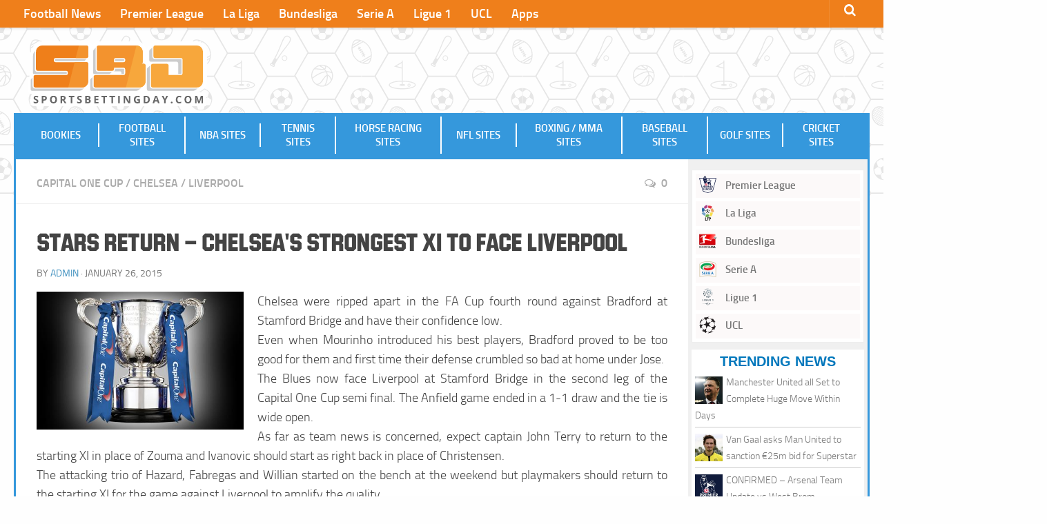

--- FILE ---
content_type: text/html; charset=UTF-8
request_url: https://www.sportsbettingday.com/2015/01/stars-return-chelseas-strongest-xi-to-face-liverpool/
body_size: 10324
content:
<!DOCTYPE html> 
<html class="no-js" lang="en-US">
<head>
<meta charset="UTF-8">
<meta name="viewport" content="width=device-width, initial-scale=1.0">
<meta name="google-site-verification" content="xrNzipKqRvPOKB1lucJsKeHEGVOPM_QiaNcyPW4tCTk" />
<title>Stars Return - Chelsea&#039;s Strongest XI to face Liverpool</title>
<link rel="pingback" href="https://www.sportsbettingday.com/xmlrpc.php">
<link rel="shortcut icon" href="https://www.sportsbettingday.com/wp-content/themes/bettingid/img/sbd-favicon.png" />
<meta name='robots' content='index, follow, max-image-preview:large, max-snippet:-1, max-video-preview:-1' />
<link rel="alternate" hreflang="en" href="https://www.sportsbettingday.com/2015/01/stars-return-chelseas-strongest-xi-to-face-liverpool/" />
<link rel="alternate" hreflang="x-default" href="https://www.sportsbettingday.com/2015/01/stars-return-chelseas-strongest-xi-to-face-liverpool/" />
<script>document.documentElement.className = document.documentElement.className.replace("no-js","js");</script>
<!-- This site is optimized with the Yoast SEO plugin v23.6 - https://yoast.com/wordpress/plugins/seo/ -->
<link rel="canonical" href="https://www.sportsbettingday.com/2015/01/stars-return-chelseas-strongest-xi-to-face-liverpool/" />
<meta property="og:locale" content="en_US" />
<meta property="og:type" content="article" />
<meta property="og:title" content="Stars Return - Chelsea&#039;s Strongest XI to face Liverpool" />
<meta property="og:description" content="Chelsea were ripped apart in the FA Cup fourth round against Bradford at Stamford Bridge and have their confidence low. Even when Mourinho introduced his best players, Bradford proved to be too good for&#046;&#046;&#046;" />
<meta property="og:url" content="https://www.sportsbettingday.com/2015/01/stars-return-chelseas-strongest-xi-to-face-liverpool/" />
<meta property="og:site_name" content="Sports Betting Day - Best Bookmakers and Betting Sites" />
<meta property="article:published_time" content="2015-01-26T05:23:11+00:00" />
<meta property="og:image" content="https://www.sportsbettingday.com/wp-content/uploads/2015/01/Capital-One-Cup.jpg" />
<meta name="author" content="admin" />
<meta name="twitter:label1" content="Written by" />
<meta name="twitter:data1" content="admin" />
<meta name="twitter:label2" content="Est. reading time" />
<meta name="twitter:data2" content="1 minute" />
<script type="application/ld+json" class="yoast-schema-graph">{"@context":"https://schema.org","@graph":[{"@type":"Article","@id":"https://www.sportsbettingday.com/2015/01/stars-return-chelseas-strongest-xi-to-face-liverpool/#article","isPartOf":{"@id":"https://www.sportsbettingday.com/2015/01/stars-return-chelseas-strongest-xi-to-face-liverpool/"},"author":{"name":"admin","@id":"https://www.sportsbettingday.com/#/schema/person/d71b95fb20446c9ca291612dd9694106"},"headline":"Stars Return &#8211; Chelsea&#039;s Strongest XI to face Liverpool","datePublished":"2015-01-26T05:23:11+00:00","dateModified":"2015-01-26T05:23:11+00:00","mainEntityOfPage":{"@id":"https://www.sportsbettingday.com/2015/01/stars-return-chelseas-strongest-xi-to-face-liverpool/"},"wordCount":163,"commentCount":0,"publisher":{"@id":"https://www.sportsbettingday.com/#organization"},"image":{"@id":"https://www.sportsbettingday.com/2015/01/stars-return-chelseas-strongest-xi-to-face-liverpool/#primaryimage"},"thumbnailUrl":"https://www.sportsbettingday.com/wp-content/uploads/2015/01/Capital-One-Cup.jpg","articleSection":["Capital One Cup","Chelsea","Liverpool"],"inLanguage":"en-US","potentialAction":[{"@type":"CommentAction","name":"Comment","target":["https://www.sportsbettingday.com/2015/01/stars-return-chelseas-strongest-xi-to-face-liverpool/#respond"]}]},{"@type":"WebPage","@id":"https://www.sportsbettingday.com/2015/01/stars-return-chelseas-strongest-xi-to-face-liverpool/","url":"https://www.sportsbettingday.com/2015/01/stars-return-chelseas-strongest-xi-to-face-liverpool/","name":"Stars Return - Chelsea&#039;s Strongest XI to face Liverpool","isPartOf":{"@id":"https://www.sportsbettingday.com/#website"},"primaryImageOfPage":{"@id":"https://www.sportsbettingday.com/2015/01/stars-return-chelseas-strongest-xi-to-face-liverpool/#primaryimage"},"image":{"@id":"https://www.sportsbettingday.com/2015/01/stars-return-chelseas-strongest-xi-to-face-liverpool/#primaryimage"},"thumbnailUrl":"https://www.sportsbettingday.com/wp-content/uploads/2015/01/Capital-One-Cup.jpg","datePublished":"2015-01-26T05:23:11+00:00","dateModified":"2015-01-26T05:23:11+00:00","breadcrumb":{"@id":"https://www.sportsbettingday.com/2015/01/stars-return-chelseas-strongest-xi-to-face-liverpool/#breadcrumb"},"inLanguage":"en-US","potentialAction":[{"@type":"ReadAction","target":["https://www.sportsbettingday.com/2015/01/stars-return-chelseas-strongest-xi-to-face-liverpool/"]}]},{"@type":"ImageObject","inLanguage":"en-US","@id":"https://www.sportsbettingday.com/2015/01/stars-return-chelseas-strongest-xi-to-face-liverpool/#primaryimage","url":"https://www.sportsbettingday.com/wp-content/uploads/2015/01/Capital-One-Cup.jpg","contentUrl":"https://www.sportsbettingday.com/wp-content/uploads/2015/01/Capital-One-Cup.jpg"},{"@type":"BreadcrumbList","@id":"https://www.sportsbettingday.com/2015/01/stars-return-chelseas-strongest-xi-to-face-liverpool/#breadcrumb","itemListElement":[{"@type":"ListItem","position":1,"name":"Home","item":"https://www.sportsbettingday.com/"},{"@type":"ListItem","position":2,"name":"Stars Return &#8211; Chelsea&#039;s Strongest XI to face Liverpool"}]},{"@type":"WebSite","@id":"https://www.sportsbettingday.com/#website","url":"https://www.sportsbettingday.com/","name":"Sports Betting Day - Best Bookmakers and Betting Sites","description":"","publisher":{"@id":"https://www.sportsbettingday.com/#organization"},"potentialAction":[{"@type":"SearchAction","target":{"@type":"EntryPoint","urlTemplate":"https://www.sportsbettingday.com/?s={search_term_string}"},"query-input":{"@type":"PropertyValueSpecification","valueRequired":true,"valueName":"search_term_string"}}],"inLanguage":"en-US"},{"@type":"Organization","@id":"https://www.sportsbettingday.com/#organization","name":"SportsBettingDay","url":"https://www.sportsbettingday.com/","logo":{"@type":"ImageObject","inLanguage":"en-US","@id":"https://www.sportsbettingday.com/#/schema/logo/image/","url":"https://www.sportsbettingday.com/wp-content/uploads/2019/10/sbd-logo.png","contentUrl":"https://www.sportsbettingday.com/wp-content/uploads/2019/10/sbd-logo.png","width":600,"height":336,"caption":"SportsBettingDay"},"image":{"@id":"https://www.sportsbettingday.com/#/schema/logo/image/"}},{"@type":"Person","@id":"https://www.sportsbettingday.com/#/schema/person/d71b95fb20446c9ca291612dd9694106","name":"admin","image":{"@type":"ImageObject","inLanguage":"en-US","@id":"https://www.sportsbettingday.com/#/schema/person/image/","url":"https://www.sportsbettingday.com/wp-content/uploads/2014/07/colombia-footballer-james-rodriguez-cover-2-150x150.jpg","contentUrl":"https://www.sportsbettingday.com/wp-content/uploads/2014/07/colombia-footballer-james-rodriguez-cover-2-150x150.jpg","caption":"admin"},"description":"Moj status2","url":"https://www.sportsbettingday.com/author/admin/"}]}</script>
<!-- / Yoast SEO plugin. -->
<link rel="alternate" type="application/rss+xml" title="Sports Betting Day - Best Bookmakers and Betting Sites &raquo; Feed" href="https://www.sportsbettingday.com/feed/" />
<link rel="alternate" type="application/rss+xml" title="Sports Betting Day - Best Bookmakers and Betting Sites &raquo; Comments Feed" href="https://www.sportsbettingday.com/comments/feed/" />
<link rel="alternate" type="application/rss+xml" title="Sports Betting Day - Best Bookmakers and Betting Sites &raquo; Stars Return &#8211; Chelsea&#039;s Strongest XI to face Liverpool Comments Feed" href="https://www.sportsbettingday.com/2015/01/stars-return-chelseas-strongest-xi-to-face-liverpool/feed/" />
<!-- <link rel='stylesheet' id='wp-block-library-css' href='https://www.sportsbettingday.com/wp-includes/css/dist/block-library/style.min.css?ver=6.6.2' type='text/css' media='all' /> -->
<link rel="stylesheet" type="text/css" href="//www.sportsbettingday.com/wp-content/cache/www.sportsbettingday.com/wpfc-minified/mmne7wvu/6lbbh.css" media="all"/>
<style id='classic-theme-styles-inline-css' type='text/css'>
/*! This file is auto-generated */
.wp-block-button__link{color:#fff;background-color:#32373c;border-radius:9999px;box-shadow:none;text-decoration:none;padding:calc(.667em + 2px) calc(1.333em + 2px);font-size:1.125em}.wp-block-file__button{background:#32373c;color:#fff;text-decoration:none}
</style>
<style id='global-styles-inline-css' type='text/css'>
:root{--wp--preset--aspect-ratio--square: 1;--wp--preset--aspect-ratio--4-3: 4/3;--wp--preset--aspect-ratio--3-4: 3/4;--wp--preset--aspect-ratio--3-2: 3/2;--wp--preset--aspect-ratio--2-3: 2/3;--wp--preset--aspect-ratio--16-9: 16/9;--wp--preset--aspect-ratio--9-16: 9/16;--wp--preset--color--black: #000000;--wp--preset--color--cyan-bluish-gray: #abb8c3;--wp--preset--color--white: #ffffff;--wp--preset--color--pale-pink: #f78da7;--wp--preset--color--vivid-red: #cf2e2e;--wp--preset--color--luminous-vivid-orange: #ff6900;--wp--preset--color--luminous-vivid-amber: #fcb900;--wp--preset--color--light-green-cyan: #7bdcb5;--wp--preset--color--vivid-green-cyan: #00d084;--wp--preset--color--pale-cyan-blue: #8ed1fc;--wp--preset--color--vivid-cyan-blue: #0693e3;--wp--preset--color--vivid-purple: #9b51e0;--wp--preset--gradient--vivid-cyan-blue-to-vivid-purple: linear-gradient(135deg,rgba(6,147,227,1) 0%,rgb(155,81,224) 100%);--wp--preset--gradient--light-green-cyan-to-vivid-green-cyan: linear-gradient(135deg,rgb(122,220,180) 0%,rgb(0,208,130) 100%);--wp--preset--gradient--luminous-vivid-amber-to-luminous-vivid-orange: linear-gradient(135deg,rgba(252,185,0,1) 0%,rgba(255,105,0,1) 100%);--wp--preset--gradient--luminous-vivid-orange-to-vivid-red: linear-gradient(135deg,rgba(255,105,0,1) 0%,rgb(207,46,46) 100%);--wp--preset--gradient--very-light-gray-to-cyan-bluish-gray: linear-gradient(135deg,rgb(238,238,238) 0%,rgb(169,184,195) 100%);--wp--preset--gradient--cool-to-warm-spectrum: linear-gradient(135deg,rgb(74,234,220) 0%,rgb(151,120,209) 20%,rgb(207,42,186) 40%,rgb(238,44,130) 60%,rgb(251,105,98) 80%,rgb(254,248,76) 100%);--wp--preset--gradient--blush-light-purple: linear-gradient(135deg,rgb(255,206,236) 0%,rgb(152,150,240) 100%);--wp--preset--gradient--blush-bordeaux: linear-gradient(135deg,rgb(254,205,165) 0%,rgb(254,45,45) 50%,rgb(107,0,62) 100%);--wp--preset--gradient--luminous-dusk: linear-gradient(135deg,rgb(255,203,112) 0%,rgb(199,81,192) 50%,rgb(65,88,208) 100%);--wp--preset--gradient--pale-ocean: linear-gradient(135deg,rgb(255,245,203) 0%,rgb(182,227,212) 50%,rgb(51,167,181) 100%);--wp--preset--gradient--electric-grass: linear-gradient(135deg,rgb(202,248,128) 0%,rgb(113,206,126) 100%);--wp--preset--gradient--midnight: linear-gradient(135deg,rgb(2,3,129) 0%,rgb(40,116,252) 100%);--wp--preset--font-size--small: 13px;--wp--preset--font-size--medium: 20px;--wp--preset--font-size--large: 36px;--wp--preset--font-size--x-large: 42px;--wp--preset--spacing--20: 0.44rem;--wp--preset--spacing--30: 0.67rem;--wp--preset--spacing--40: 1rem;--wp--preset--spacing--50: 1.5rem;--wp--preset--spacing--60: 2.25rem;--wp--preset--spacing--70: 3.38rem;--wp--preset--spacing--80: 5.06rem;--wp--preset--shadow--natural: 6px 6px 9px rgba(0, 0, 0, 0.2);--wp--preset--shadow--deep: 12px 12px 50px rgba(0, 0, 0, 0.4);--wp--preset--shadow--sharp: 6px 6px 0px rgba(0, 0, 0, 0.2);--wp--preset--shadow--outlined: 6px 6px 0px -3px rgba(255, 255, 255, 1), 6px 6px rgba(0, 0, 0, 1);--wp--preset--shadow--crisp: 6px 6px 0px rgba(0, 0, 0, 1);}:where(.is-layout-flex){gap: 0.5em;}:where(.is-layout-grid){gap: 0.5em;}body .is-layout-flex{display: flex;}.is-layout-flex{flex-wrap: wrap;align-items: center;}.is-layout-flex > :is(*, div){margin: 0;}body .is-layout-grid{display: grid;}.is-layout-grid > :is(*, div){margin: 0;}:where(.wp-block-columns.is-layout-flex){gap: 2em;}:where(.wp-block-columns.is-layout-grid){gap: 2em;}:where(.wp-block-post-template.is-layout-flex){gap: 1.25em;}:where(.wp-block-post-template.is-layout-grid){gap: 1.25em;}.has-black-color{color: var(--wp--preset--color--black) !important;}.has-cyan-bluish-gray-color{color: var(--wp--preset--color--cyan-bluish-gray) !important;}.has-white-color{color: var(--wp--preset--color--white) !important;}.has-pale-pink-color{color: var(--wp--preset--color--pale-pink) !important;}.has-vivid-red-color{color: var(--wp--preset--color--vivid-red) !important;}.has-luminous-vivid-orange-color{color: var(--wp--preset--color--luminous-vivid-orange) !important;}.has-luminous-vivid-amber-color{color: var(--wp--preset--color--luminous-vivid-amber) !important;}.has-light-green-cyan-color{color: var(--wp--preset--color--light-green-cyan) !important;}.has-vivid-green-cyan-color{color: var(--wp--preset--color--vivid-green-cyan) !important;}.has-pale-cyan-blue-color{color: var(--wp--preset--color--pale-cyan-blue) !important;}.has-vivid-cyan-blue-color{color: var(--wp--preset--color--vivid-cyan-blue) !important;}.has-vivid-purple-color{color: var(--wp--preset--color--vivid-purple) !important;}.has-black-background-color{background-color: var(--wp--preset--color--black) !important;}.has-cyan-bluish-gray-background-color{background-color: var(--wp--preset--color--cyan-bluish-gray) !important;}.has-white-background-color{background-color: var(--wp--preset--color--white) !important;}.has-pale-pink-background-color{background-color: var(--wp--preset--color--pale-pink) !important;}.has-vivid-red-background-color{background-color: var(--wp--preset--color--vivid-red) !important;}.has-luminous-vivid-orange-background-color{background-color: var(--wp--preset--color--luminous-vivid-orange) !important;}.has-luminous-vivid-amber-background-color{background-color: var(--wp--preset--color--luminous-vivid-amber) !important;}.has-light-green-cyan-background-color{background-color: var(--wp--preset--color--light-green-cyan) !important;}.has-vivid-green-cyan-background-color{background-color: var(--wp--preset--color--vivid-green-cyan) !important;}.has-pale-cyan-blue-background-color{background-color: var(--wp--preset--color--pale-cyan-blue) !important;}.has-vivid-cyan-blue-background-color{background-color: var(--wp--preset--color--vivid-cyan-blue) !important;}.has-vivid-purple-background-color{background-color: var(--wp--preset--color--vivid-purple) !important;}.has-black-border-color{border-color: var(--wp--preset--color--black) !important;}.has-cyan-bluish-gray-border-color{border-color: var(--wp--preset--color--cyan-bluish-gray) !important;}.has-white-border-color{border-color: var(--wp--preset--color--white) !important;}.has-pale-pink-border-color{border-color: var(--wp--preset--color--pale-pink) !important;}.has-vivid-red-border-color{border-color: var(--wp--preset--color--vivid-red) !important;}.has-luminous-vivid-orange-border-color{border-color: var(--wp--preset--color--luminous-vivid-orange) !important;}.has-luminous-vivid-amber-border-color{border-color: var(--wp--preset--color--luminous-vivid-amber) !important;}.has-light-green-cyan-border-color{border-color: var(--wp--preset--color--light-green-cyan) !important;}.has-vivid-green-cyan-border-color{border-color: var(--wp--preset--color--vivid-green-cyan) !important;}.has-pale-cyan-blue-border-color{border-color: var(--wp--preset--color--pale-cyan-blue) !important;}.has-vivid-cyan-blue-border-color{border-color: var(--wp--preset--color--vivid-cyan-blue) !important;}.has-vivid-purple-border-color{border-color: var(--wp--preset--color--vivid-purple) !important;}.has-vivid-cyan-blue-to-vivid-purple-gradient-background{background: var(--wp--preset--gradient--vivid-cyan-blue-to-vivid-purple) !important;}.has-light-green-cyan-to-vivid-green-cyan-gradient-background{background: var(--wp--preset--gradient--light-green-cyan-to-vivid-green-cyan) !important;}.has-luminous-vivid-amber-to-luminous-vivid-orange-gradient-background{background: var(--wp--preset--gradient--luminous-vivid-amber-to-luminous-vivid-orange) !important;}.has-luminous-vivid-orange-to-vivid-red-gradient-background{background: var(--wp--preset--gradient--luminous-vivid-orange-to-vivid-red) !important;}.has-very-light-gray-to-cyan-bluish-gray-gradient-background{background: var(--wp--preset--gradient--very-light-gray-to-cyan-bluish-gray) !important;}.has-cool-to-warm-spectrum-gradient-background{background: var(--wp--preset--gradient--cool-to-warm-spectrum) !important;}.has-blush-light-purple-gradient-background{background: var(--wp--preset--gradient--blush-light-purple) !important;}.has-blush-bordeaux-gradient-background{background: var(--wp--preset--gradient--blush-bordeaux) !important;}.has-luminous-dusk-gradient-background{background: var(--wp--preset--gradient--luminous-dusk) !important;}.has-pale-ocean-gradient-background{background: var(--wp--preset--gradient--pale-ocean) !important;}.has-electric-grass-gradient-background{background: var(--wp--preset--gradient--electric-grass) !important;}.has-midnight-gradient-background{background: var(--wp--preset--gradient--midnight) !important;}.has-small-font-size{font-size: var(--wp--preset--font-size--small) !important;}.has-medium-font-size{font-size: var(--wp--preset--font-size--medium) !important;}.has-large-font-size{font-size: var(--wp--preset--font-size--large) !important;}.has-x-large-font-size{font-size: var(--wp--preset--font-size--x-large) !important;}
:where(.wp-block-post-template.is-layout-flex){gap: 1.25em;}:where(.wp-block-post-template.is-layout-grid){gap: 1.25em;}
:where(.wp-block-columns.is-layout-flex){gap: 2em;}:where(.wp-block-columns.is-layout-grid){gap: 2em;}
:root :where(.wp-block-pullquote){font-size: 1.5em;line-height: 1.6;}
</style>
<!-- <link rel='stylesheet' id='wpml-blocks-css' href='https://www.sportsbettingday.com/wp-content/plugins/sitepress-multilingual-cms/dist/css/blocks/styles.css?ver=4.6.13' type='text/css' media='all' /> -->
<!-- <link rel='stylesheet' id='affmo-css-client-css' href='https://www.sportsbettingday.com/wp-content/plugins/AffiliateMediaManagerWP/css/affmo.css?ver=1.0.0' type='text/css' media='all' /> -->
<!-- <link rel='stylesheet' id='ppress-frontend-css' href='https://www.sportsbettingday.com/wp-content/plugins/wp-user-avatar/assets/css/frontend.min.css?ver=4.15.15' type='text/css' media='all' /> -->
<!-- <link rel='stylesheet' id='ppress-flatpickr-css' href='https://www.sportsbettingday.com/wp-content/plugins/wp-user-avatar/assets/flatpickr/flatpickr.min.css?ver=4.15.15' type='text/css' media='all' /> -->
<!-- <link rel='stylesheet' id='ppress-select2-css' href='https://www.sportsbettingday.com/wp-content/plugins/wp-user-avatar/assets/select2/select2.min.css?ver=6.6.2' type='text/css' media='all' /> -->
<!-- <link rel='stylesheet' id='wpml-menu-item-0-css' href='https://www.sportsbettingday.com/wp-content/plugins/sitepress-multilingual-cms/templates/language-switchers/menu-item/style.min.css?ver=1' type='text/css' media='all' /> -->
<!-- <link rel='stylesheet' id='style-css' href='https://www.sportsbettingday.com/wp-content/themes/bettingid/style.css?ver=6.6.2' type='text/css' media='all' /> -->
<!-- <link rel='stylesheet' id='header-nav-css' href='https://www.sportsbettingday.com/wp-content/themes/bettingid/nav.css?ver=6.6.2' type='text/css' media='all' /> -->
<!-- <link rel='stylesheet' id='responsive-css' href='https://www.sportsbettingday.com/wp-content/themes/bettingid/responsive.css?ver=6.6.2' type='text/css' media='all' /> -->
<!-- <link rel='stylesheet' id='font-awesome-css' href='https://www.sportsbettingday.com/wp-content/themes/bettingid/fonts/font-awesome.min.css?ver=6.6.2' type='text/css' media='all' /> -->
<link rel="stylesheet" type="text/css" href="//www.sportsbettingday.com/wp-content/cache/www.sportsbettingday.com/wpfc-minified/matwsdei/6lbbh.css" media="all"/>
<script src='//www.sportsbettingday.com/wp-content/cache/www.sportsbettingday.com/wpfc-minified/2egzmdqe/6lbbh.js' type="text/javascript"></script>
<!-- <script type="text/javascript" src="https://www.sportsbettingday.com/wp-content/plugins/AffiliateMediaManagerWP/js/jquery.min.js?ver=1.12.4" id="affmo-js-jquery-js"></script> -->
<!-- <script type="text/javascript" src="https://www.sportsbettingday.com/wp-content/plugins/AffiliateMediaManagerWP/js/ads.js?ver=6.6.2" id="affmo-ads-js-js"></script> -->
<!-- <script type="text/javascript" src="https://www.sportsbettingday.com/wp-includes/js/jquery/jquery.min.js?ver=3.7.1" id="jquery-core-js"></script> -->
<!-- <script type="text/javascript" src="https://www.sportsbettingday.com/wp-includes/js/jquery/jquery-migrate.min.js?ver=3.4.1" id="jquery-migrate-js"></script> -->
<!-- <script type="text/javascript" src="https://www.sportsbettingday.com/wp-content/plugins/wp-user-avatar/assets/flatpickr/flatpickr.min.js?ver=4.15.15" id="ppress-flatpickr-js"></script> -->
<!-- <script type="text/javascript" src="https://www.sportsbettingday.com/wp-content/plugins/wp-user-avatar/assets/select2/select2.min.js?ver=4.15.15" id="ppress-select2-js"></script> -->
<!-- <script type="text/javascript" src="https://www.sportsbettingday.com/wp-content/themes/bettingid/js/jquery.flexslider.min.js?ver=6.6.2" id="flexslider-js"></script> -->
<script type="text/javascript" id="wpml-xdomain-data-js-extra">
/* <![CDATA[ */
var wpml_xdomain_data = {"css_selector":"wpml-ls-item","ajax_url":"https:\/\/www.sportsbettingday.com\/wp-admin\/admin-ajax.php","current_lang":"en","_nonce":"96869580c3"};
/* ]]> */
</script>
<script src='//www.sportsbettingday.com/wp-content/cache/www.sportsbettingday.com/wpfc-minified/2mwz6smt/6lbbh.js' type="text/javascript"></script>
<!-- <script type="text/javascript" src="https://www.sportsbettingday.com/wp-content/plugins/sitepress-multilingual-cms/res/js/xdomain-data.js?ver=4.6.13" id="wpml-xdomain-data-js" defer="defer" data-wp-strategy="defer"></script> -->
<link rel="https://api.w.org/" href="https://www.sportsbettingday.com/wp-json/" /><link rel="alternate" title="JSON" type="application/json" href="https://www.sportsbettingday.com/wp-json/wp/v2/posts/14891" /><link rel="EditURI" type="application/rsd+xml" title="RSD" href="https://www.sportsbettingday.com/xmlrpc.php?rsd" />
<meta name="generator" content="WordPress 6.6.2" />
<link rel='shortlink' href='https://www.sportsbettingday.com/?p=14891' />
<link rel="alternate" title="oEmbed (JSON)" type="application/json+oembed" href="https://www.sportsbettingday.com/wp-json/oembed/1.0/embed?url=https%3A%2F%2Fwww.sportsbettingday.com%2F2015%2F01%2Fstars-return-chelseas-strongest-xi-to-face-liverpool%2F" />
<link rel="alternate" title="oEmbed (XML)" type="text/xml+oembed" href="https://www.sportsbettingday.com/wp-json/oembed/1.0/embed?url=https%3A%2F%2Fwww.sportsbettingday.com%2F2015%2F01%2Fstars-return-chelseas-strongest-xi-to-face-liverpool%2F&#038;format=xml" />
<meta name="generator" content="WPML ver:4.6.13 stt:1,27;" />
<!--[if lt IE 9]>
<script src="https://www.sportsbettingday.com/wp-content/themes/bettingid/js/ie/html5.js"></script>
<script src="https://www.sportsbettingday.com/wp-content/themes/bettingid/js/ie/selectivizr.js"></script>
<![endif]-->
<style type="text/css">
/* Dynamic CSS: For no styles in head, copy and put the css below in your custom.css or child theme's style.css, disable dynamic styles */
</style>
</head>
<body data-rsssl=1 class="post-template-default single single-post postid-14891 single-format-standard col-3cm full-width topbar-enabled unknown">
<!-- Google tag (gtag.js) -->
<script async src="https://www.googletagmanager.com/gtag/js?id=G-R7HY6RJ0XC"></script>
<script>
window.dataLayer = window.dataLayer || [];
function gtag(){dataLayer.push(arguments);}
gtag('js', new Date());
gtag('config', 'G-R7HY6RJ0XC');
</script>
<!-- Matomo -->
<script>
var _paq = window._paq = window._paq || [];
/* tracker methods like "setCustomDimension" should be called before "trackPageView" */
_paq.push(['trackPageView']);
_paq.push(['enableLinkTracking']);
(function() {
var u="https://analytics.affmo.com/";
_paq.push(['setTrackerUrl', u+'matomo.php']);
_paq.push(['setSiteId', '10']);
var d=document, g=d.createElement('script'), s=d.getElementsByTagName('script')[0];
g.async=true; g.src=u+'matomo.js'; s.parentNode.insertBefore(g,s);
})();
</script>
<!-- End Matomo Code -->
<div id="wrapper">
<header id="header">
<nav class="nav-container group" id="nav-topbar">
<div class="nav-toggle"><i class="fa fa-bars"></i></div>
<div class="nav-text"><!-- put your mobile menu text here --></div>
<div class="nav-wrap container"><ul id="menu-top" class="nav container-inner group"><li id="menu-item-39250" class="menu-item menu-item-type-post_type menu-item-object-page menu-item-39250"><a href="https://www.sportsbettingday.com/football-news/">Football News</a></li>
<li id="menu-item-37647" class="menu-item menu-item-type-taxonomy menu-item-object-category menu-item-37647"><a href="https://www.sportsbettingday.com/category/competitions/english-premier-league/">Premier League</a></li>
<li id="menu-item-37648" class="menu-item menu-item-type-taxonomy menu-item-object-category menu-item-37648"><a href="https://www.sportsbettingday.com/category/competitions/la-liga/">La Liga</a></li>
<li id="menu-item-37649" class="menu-item menu-item-type-taxonomy menu-item-object-category menu-item-37649"><a href="https://www.sportsbettingday.com/category/competitions/bundesliga/">Bundesliga</a></li>
<li id="menu-item-37651" class="menu-item menu-item-type-taxonomy menu-item-object-category menu-item-37651"><a href="https://www.sportsbettingday.com/category/competitions/serie-a/">Serie A</a></li>
<li id="menu-item-37650" class="menu-item menu-item-type-taxonomy menu-item-object-category menu-item-37650"><a href="https://www.sportsbettingday.com/category/competitions/ligue-1/">Ligue 1</a></li>
<li id="menu-item-37656" class="menu-item menu-item-type-taxonomy menu-item-object-category menu-item-37656"><a href="https://www.sportsbettingday.com/category/competitions/uefa-champions-league/">UCL</a></li>
<li id="menu-item-45029" class="menu-item menu-item-type-post_type menu-item-object-page menu-item-45029"><a href="https://www.sportsbettingday.com/sports-betting-apps/">Apps</a></li>
</ul></div>
<div class="container">
<div class="container-inner">		
<div class="toggle-search"><i class="fa fa-search"></i></div>
<div class="search-expand">
<div class="search-expand-inner">
<form method="get" class="searchform themeform" action="https://www.sportsbettingday.com/">
<div>
<input type="text" class="search" name="s" onblur="if(this.value=='')this.value='To search type and hit enter';" onfocus="if(this.value=='To search type and hit enter')this.value='';" value="To search type and hit enter" />
</div>
</form>							</div>
</div>
</div><!--/.container-inner-->
</div><!--/.container-->
</nav><!--/#nav-topbar-->
<div class="headbanner" style="position:absolute; top:60px; right: 20px; height:90px;width:500px;z-index:10;">
<!--<img src="https://www.bettingid.com/wp-content/uploads/2015/12/cashback.jpg">-->
</div>
<div class="container group">
<div class="container-inner">
<div>
<p class="site-title"><a href="https://www.sportsbettingday.com/" rel="home"><img width="260" height="146" src="https://www.sportsbettingday.com/wp-content/uploads/2021/09/sbd-logo.svg" alt="Sports Betting Day - Best Bookmakers and Betting Sites"></a></p>
<p class="site-description"></p>				</div>
<div id="nav-main">
<nav>
<div class="nav-text"></div>
<nav class="nav-container group" id="nav-header">
<div class="nav-toggle"><i class="fa fa-bars"></i></div>
<div class="nav-text"></div>
<div class="nav-wrap container"><ul id="menu-primary" class="nav container-inner group"><li id="menu-item-44858" class="menu-item menu-item-type-post_type menu-item-object-page menu-item-44858"><a href="https://www.sportsbettingday.com/bookies/">Bookies</a></li>
<li id="menu-item-10714" class="menu-item menu-item-type-post_type menu-item-object-page menu-item-10714"><a href="https://www.sportsbettingday.com/football-betting-sites/">Football Sites</a></li>
<li id="menu-item-10713" class="menu-item menu-item-type-post_type menu-item-object-page menu-item-10713"><a href="https://www.sportsbettingday.com/nba-betting-sites/">NBA Sites</a></li>
<li id="menu-item-10710" class="menu-item menu-item-type-post_type menu-item-object-page menu-item-10710"><a href="https://www.sportsbettingday.com/tennis-betting-sites/">Tennis Sites</a></li>
<li id="menu-item-10709" class="menu-item menu-item-type-post_type menu-item-object-page menu-item-10709"><a href="https://www.sportsbettingday.com/horse-racing-betting-sites/">Horse Racing Sites</a></li>
<li id="menu-item-10711" class="menu-item menu-item-type-post_type menu-item-object-page menu-item-10711"><a href="https://www.sportsbettingday.com/nfl-betting-sites/">NFL Sites</a></li>
<li id="menu-item-10708" class="menu-item menu-item-type-post_type menu-item-object-page menu-item-10708"><a href="https://www.sportsbettingday.com/boxing-mma-betting-sites/">Boxing / MMA Sites</a></li>
<li id="menu-item-10712" class="menu-item menu-item-type-post_type menu-item-object-page menu-item-10712"><a href="https://www.sportsbettingday.com/baseball-betting-sites/">Baseball Sites</a></li>
<li id="menu-item-10706" class="menu-item menu-item-type-post_type menu-item-object-page menu-item-10706"><a href="https://www.sportsbettingday.com/golf-betting-sites/">Golf Sites</a></li>
<li id="menu-item-10707" class="menu-item menu-item-type-post_type menu-item-object-page menu-item-10707"><a href="https://www.sportsbettingday.com/cricket-betting-sites/">Cricket Sites</a></li>
</ul></div>
</nav><!--/#nav-header-->
</nav>
</div>
</div><!--/.container-inner-->
</div><!--/.container-->
</header><!--/#header-->
<div class="container" id="page">
<div class="container-inner">			
<div class="main">
<div class="main-inner group">
<section class="content">
<div class="page-title pad group">
<ul class="meta-single group">
<li class="category"><a href="https://www.sportsbettingday.com/category/competitions/capital-one-cup/" rel="category tag">Capital One Cup</a> <span>/</span> <a href="https://www.sportsbettingday.com/category/teams/chelsea/" rel="category tag">Chelsea</a> <span>/</span> <a href="https://www.sportsbettingday.com/category/teams/liverpool/" rel="category tag">Liverpool</a></li>
<li class="comments"><a href="https://www.sportsbettingday.com/2015/01/stars-return-chelseas-strongest-xi-to-face-liverpool/#respond"><i class="fa fa-comments-o"></i>0</a></li>
</ul>
</div><!--/.page-title-->	
<div class="pad group">
<article class="post-14891 post type-post status-publish format-standard hentry category-capital-one-cup category-chelsea category-liverpool">	
<div class="post-inner group">
<h1 class="post-title">Stars Return &#8211; Chelsea&#039;s Strongest XI to face Liverpool</h1>
<p class="post-byline">by <a href="https://www.sportsbettingday.com/author/admin/" title="Posts by admin" rel="author">admin</a> &middot; January 26, 2015</p>
<div class="clear"></div>
<div class="entry">	
<div class="entry-inner">
<p><img fetchpriority="high" decoding="async" class="alignleft size-thumbnail wp-image-14780" src="https://www.sportsbettingday.com/wp-content/uploads/2015/01/Capital-One-Cup.jpg" alt="Capital One Cup" width="300" height="200" />Chelsea were ripped apart in the FA Cup fourth round against Bradford at Stamford Bridge and have their confidence low.<br />
<span id="more-14891"></span>Even when Mourinho introduced his best players, Bradford proved to be too good for them and first time their defense crumbled so bad at home under Jose.<br />
The Blues now face Liverpool at Stamford Bridge in the second leg of the Capital One Cup semi final. The Anfield game ended in a 1-1 draw and the tie is wide open.<br />
As far as team news is concerned, expect captain John Terry to return to the starting XI in place of Zouma and Ivanovic should start as right back in place of Christensen.<br />
The attacking trio of Hazard, Fabregas and Willian started on the bench at the weekend but playmakers should return to the starting XI for the game against Liverpool to amplify the quality.<br />
Here is Chelsea&#8217;s strongest XI to face Liverpool.<br />
<a href="https://www.sportsbettingday.com/wp-content/uploads/2015/01/Chelsea-Probable-XI-COV-vs-LFC.bmp"><img decoding="async" class="alignleft size-full wp-image-14892" src="https://www.sportsbettingday.com/wp-content/uploads/2015/01/Chelsea-Probable-XI-COV-vs-LFC.bmp" alt="Chelsea Probable XI COV vs LFC" width="326" height="434" /></a></p>
<div class="tptn_counter" id="tptn_counter_14891">(Visited 54 times, 1 visits today)</div>													</div>
<div class="clear"></div>				
</div><!--/.entry-->
</div><!--/.post-inner-->	
</article><!--/.post-->				
<div class="clear"></div>
<div class="author-bio">
<div class="bio-avatar"><img data-del="avatar" src='https://www.sportsbettingday.com/wp-content/uploads/2014/07/colombia-footballer-james-rodriguez-cover-2-150x150.jpg' class='avatar pp-user-avatar avatar-128 photo ' height='128' width='128'/></div>
<p class="bio-name">admin</p>
<p class="bio-desc">Moj status2</p>
<div class="clear"></div>
</div>
<section id="comments" class="themeform">
<!-- comments open, no comments -->
<div id="respond" class="comment-respond">
<h3 id="reply-title" class="comment-reply-title">Leave a Reply <small><a rel="nofollow" id="cancel-comment-reply-link" href="/2015/01/stars-return-chelseas-strongest-xi-to-face-liverpool/#respond" style="display:none;">Cancel reply</a></small></h3><form action="https://www.sportsbettingday.com/wp-comments-post.php" method="post" id="commentform" class="comment-form"><p class="comment-notes"><span id="email-notes">Your email address will not be published.</span> <span class="required-field-message">Required fields are marked <span class="required">*</span></span></p><p class="comment-form-comment"><label for="comment">Comment <span class="required">*</span></label> <textarea id="comment" name="comment" cols="45" rows="8" maxlength="65525" required="required"></textarea></p><input name="wpml_language_code" type="hidden" value="en" /><p class="comment-form-author"><label for="author">Name <span class="required">*</span></label> <input id="author" name="author" type="text" value="" size="30" maxlength="245" autocomplete="name" required="required" /></p>
<p class="comment-form-email"><label for="email">Email <span class="required">*</span></label> <input id="email" name="email" type="text" value="" size="30" maxlength="100" aria-describedby="email-notes" autocomplete="email" required="required" /></p>
<p class="comment-form-url"><label for="url">Website</label> <input id="url" name="url" type="text" value="" size="30" maxlength="200" autocomplete="url" /></p>
<p class="comment-form-cookies-consent"><input id="wp-comment-cookies-consent" name="wp-comment-cookies-consent" type="checkbox" value="yes" /> <label for="wp-comment-cookies-consent">Save my name, email, and website in this browser for the next time I comment.</label></p>
<p class="form-submit"><input name="submit" type="submit" id="submit" class="submit" value="Post Comment" /> <input type='hidden' name='comment_post_ID' value='14891' id='comment_post_ID' />
<input type='hidden' name='comment_parent' id='comment_parent' value='0' />
</p></form>	</div><!-- #respond -->
</section><!--/#comments-->		
</div><!--/.pad-->
</section><!--/.content-->
<div class="sidebar s1">
<a class="sidebar-toggle" title="Expand Sidebar"><i class="fa icon-sidebar-toggle"></i></a>
<div class="sidebar-content">
<!--div class="sidebar-top group">
<p></p>
</div-->
<ul class="post-nav group">
<li class="next"><a href="https://www.sportsbettingday.com/2015/01/arsenal-wenger-confirms-paulista-is-versatile-talent/" rel="next"><i class="fa fa-chevron-right"></i><strong>Next tip</strong> <span>Arsene Wenger Confirms Paulista is a Versatile Talent</span></a></li>
<li class="previous"><a href="https://www.sportsbettingday.com/2015/01/arsenal-player-ratings-against-brighton/" rel="prev"><i class="fa fa-chevron-left"></i><strong>Previous tip</strong> <span>Arsenal Player Ratings Against Brighton</span></a></li>
</ul>
</div><!--/.sidebar-content-->
</div><!--/.sidebar-->
<div class="sidebar s2">
<a class="sidebar-toggle" title="Expand Sidebar"><i class="fa icon-sidebar-toggle"></i></a>
<div class="sidebar-content">
<!--div class="sidebar-top group">
<p></p>
</div-->
<div id="text-2" class="widget widget_text">			<div class="textwidget"><div id="leaguesMenu" style="margin: 0 -5px;">
<div class="leagueItem"><a href="https://www.sportsbettingday.com/category/competitions/english-premier-league/"><img decoding="async" class="leagueLogo" src="/wp-content/uploads/league-logos/bpl-logo.png" /> Premier League</a></div>
<div class="leagueItem"><a href="https://www.sportsbettingday.com/category/competitions/la-liga/"><img decoding="async" class="leagueLogo" src="/wp-content/uploads/league-logos/laliga-logo.png" /> La Liga</a></div>
<div class="leagueItem"><a href="https://www.sportsbettingday.com/category/competitions/bundesliga/"><img decoding="async" class="leagueLogo" src="/wp-content/uploads/league-logos/bundesliga-logo.png" /> Bundesliga</a></div>
<div class="leagueItem"><a href="https://www.sportsbettingday.com/category/competitions/serie-a/"><img decoding="async" class="leagueLogo" src="/wp-content/uploads/league-logos/seriea-logo.png" /> Serie A</a></div>
<div class="leagueItem"><a href="https://www.sportsbettingday.com/category/competitions/ligue-1/"><img decoding="async" class="leagueLogo" src="/wp-content/uploads/league-logos/league1-logo.png" /> Ligue 1</a></div>
<div class="leagueItem"><a href="https://www.sportsbettingday.com/category/competitions/uefa-champions-league/"><img decoding="async" class="leagueLogo" src="/wp-content/uploads/league-logos/international-logo.png" /> UCL</a></div>
</div>
</div>
</div><div id="widget_tptn_pop-2" class="widget tptn_posts_list_widget"><h3>Trending News</h3><div class="tptn_posts  tptn_posts_widget tptn_posts_widget-widget_tptn_pop-2    "><ul><li><a href="https://www.sportsbettingday.com/2014/05/manchester-united-all-set-to-hire-van-gaal-as-permanent-manager/"     class="tptn_link"><img width="150" height="150" src="https://www.sportsbettingday.com/wp-content/uploads/2014/04/Louis-Van-Gaal-150x150.jpg" class="tptn_firstcorrect tptn_thumb size-thumbnail" alt="Louis Van Gaal" style="" title="Manchester United all Set to Complete Huge Move Within Days" decoding="async" loading="lazy" srcset="https://www.sportsbettingday.com/wp-content/uploads/2014/04/Louis-Van-Gaal-150x150.jpg 150w, https://www.sportsbettingday.com/wp-content/uploads/2014/04/Louis-Van-Gaal-160x160.jpg 160w, https://www.sportsbettingday.com/wp-content/uploads/2014/04/Louis-Van-Gaal-100x100.jpg 100w" sizes="(max-width: 150px) 100vw, 150px" srcset="https://www.sportsbettingday.com/wp-content/uploads/2014/04/Louis-Van-Gaal-150x150.jpg 150w, https://www.sportsbettingday.com/wp-content/uploads/2014/04/Louis-Van-Gaal-160x160.jpg 160w, https://www.sportsbettingday.com/wp-content/uploads/2014/04/Louis-Van-Gaal-100x100.jpg 100w" /></a><span class="tptn_after_thumb"><a href="https://www.sportsbettingday.com/2014/05/manchester-united-all-set-to-hire-van-gaal-as-permanent-manager/"     class="tptn_link"><span class="tptn_title">Manchester United all Set to Complete Huge Move Within Days</span></a></span></li><li><a href="https://www.sportsbettingday.com/2014/05/van-gaal-asks-man-united-to-sanction-e25m-bid-for-hummels/"     class="tptn_link"><img width="150" height="150" src="https://www.sportsbettingday.com/wp-content/uploads/2014/05/Mats-Hummels-Dortmund-150x150.jpeg" class="tptn_firstcorrect tptn_thumb size-thumbnail" alt="Mats Hummels Dortmund" style="" title="Van Gaal asks Man United to sanction €25m bid for Superstar" decoding="async" loading="lazy" srcset="https://www.sportsbettingday.com/wp-content/uploads/2014/05/Mats-Hummels-Dortmund-150x150.jpeg 150w, https://www.sportsbettingday.com/wp-content/uploads/2014/05/Mats-Hummels-Dortmund-160x160.jpeg 160w, https://www.sportsbettingday.com/wp-content/uploads/2014/05/Mats-Hummels-Dortmund-100x100.jpeg 100w" sizes="(max-width: 150px) 100vw, 150px" srcset="https://www.sportsbettingday.com/wp-content/uploads/2014/05/Mats-Hummels-Dortmund-150x150.jpeg 150w, https://www.sportsbettingday.com/wp-content/uploads/2014/05/Mats-Hummels-Dortmund-160x160.jpeg 160w, https://www.sportsbettingday.com/wp-content/uploads/2014/05/Mats-Hummels-Dortmund-100x100.jpeg 100w" /></a><span class="tptn_after_thumb"><a href="https://www.sportsbettingday.com/2014/05/van-gaal-asks-man-united-to-sanction-e25m-bid-for-hummels/"     class="tptn_link"><span class="tptn_title">Van Gaal asks Man United to sanction €25m bid for Superstar</span></a></span></li><li><a href="https://www.sportsbettingday.com/2014/05/confirmed-arsenal-team-update-vs-west-brom/"     class="tptn_link"><img width="150" height="150" src="https://www.sportsbettingday.com/wp-content/uploads/2013/01/PL-150x150.jpg" class="tptn_firstcorrect tptn_thumb size-thumbnail" alt="PL" style="" title="CONFIRMED - Arsenal Team Update vs West Brom" decoding="async" loading="lazy" srcset="https://www.sportsbettingday.com/wp-content/uploads/2013/01/PL-150x150.jpg 150w, https://www.sportsbettingday.com/wp-content/uploads/2013/01/PL-160x160.jpg 160w, https://www.sportsbettingday.com/wp-content/uploads/2013/01/PL-100x100.jpg 100w" sizes="(max-width: 150px) 100vw, 150px" srcset="https://www.sportsbettingday.com/wp-content/uploads/2013/01/PL-150x150.jpg 150w, https://www.sportsbettingday.com/wp-content/uploads/2013/01/PL-160x160.jpg 160w, https://www.sportsbettingday.com/wp-content/uploads/2013/01/PL-100x100.jpg 100w" /></a><span class="tptn_after_thumb"><a href="https://www.sportsbettingday.com/2014/05/confirmed-arsenal-team-update-vs-west-brom/"     class="tptn_link"><span class="tptn_title">CONFIRMED &#8211; Arsenal Team Update vs West Brom</span></a></span></li><li><a href="https://www.sportsbettingday.com/2014/05/arsenal-angle-jack-wilshere-the-next-captain/"     class="tptn_link"><img width="150" height="150" src="https://www.sportsbettingday.com/wp-content/uploads/2014/03/Arsenal-Wilshere-Puma-150x150.jpg" class="tptn_firstcorrect tptn_thumb size-thumbnail" alt="Arsenal Wilshere Puma" style="" title="Arsenal Angle - Jack Wilshere the Next Captain" decoding="async" loading="lazy" srcset="https://www.sportsbettingday.com/wp-content/uploads/2014/03/Arsenal-Wilshere-Puma-150x150.jpg 150w, https://www.sportsbettingday.com/wp-content/uploads/2014/03/Arsenal-Wilshere-Puma-160x160.jpg 160w, https://www.sportsbettingday.com/wp-content/uploads/2014/03/Arsenal-Wilshere-Puma-24x24.jpg 24w, https://www.sportsbettingday.com/wp-content/uploads/2014/03/Arsenal-Wilshere-Puma-100x100.jpg 100w" sizes="(max-width: 150px) 100vw, 150px" srcset="https://www.sportsbettingday.com/wp-content/uploads/2014/03/Arsenal-Wilshere-Puma-150x150.jpg 150w, https://www.sportsbettingday.com/wp-content/uploads/2014/03/Arsenal-Wilshere-Puma-160x160.jpg 160w, https://www.sportsbettingday.com/wp-content/uploads/2014/03/Arsenal-Wilshere-Puma-24x24.jpg 24w, https://www.sportsbettingday.com/wp-content/uploads/2014/03/Arsenal-Wilshere-Puma-100x100.jpg 100w" /></a><span class="tptn_after_thumb"><a href="https://www.sportsbettingday.com/2014/05/arsenal-angle-jack-wilshere-the-next-captain/"     class="tptn_link"><span class="tptn_title">Arsenal Angle &#8211; Jack Wilshere the Next Captain</span></a></span></li><li><a href="https://www.sportsbettingday.com/2015/08/terms-agreed-spurs-to-seal-berahino-signing/"     class="tptn_link"><img width="150" height="150" src="https://www.sportsbettingday.com/wp-content/uploads/2015/07/Clinton-Njie-Lyon-150x150.jpg" class="tptn_firstcorrect tptn_thumb size-thumbnail" alt="Clinton Njie Lyon" style="" title="Spurs to Seal $31.2m Signing, $156,000-a-week Agreed" decoding="async" loading="lazy" srcset="https://www.sportsbettingday.com/wp-content/uploads/2015/07/Clinton-Njie-Lyon-150x150.jpg 150w, https://www.sportsbettingday.com/wp-content/uploads/2015/07/Clinton-Njie-Lyon-160x160.jpg 160w, https://www.sportsbettingday.com/wp-content/uploads/2015/07/Clinton-Njie-Lyon-100x100.jpg 100w" sizes="(max-width: 150px) 100vw, 150px" srcset="https://www.sportsbettingday.com/wp-content/uploads/2015/07/Clinton-Njie-Lyon-150x150.jpg 150w, https://www.sportsbettingday.com/wp-content/uploads/2015/07/Clinton-Njie-Lyon-160x160.jpg 160w, https://www.sportsbettingday.com/wp-content/uploads/2015/07/Clinton-Njie-Lyon-100x100.jpg 100w" /></a><span class="tptn_after_thumb"><a href="https://www.sportsbettingday.com/2015/08/terms-agreed-spurs-to-seal-berahino-signing/"     class="tptn_link"><span class="tptn_title">Spurs to Seal $31.2m Signing, $156,000-a-week Agreed</span></a></span></li></ul><div class="tptn_clear"></div></div></div>		
</div><!--/.sidebar-content-->
</div><!--/.sidebar-->	
				</div><!--/.main-inner-->
</div><!--/.main-->			
</div><!--/.container-inner-->
</div><!--/.container-->
<footer id="footer">	
<nav class="nav-container group" id="nav-footer">
<div class="nav-toggle"><i class="fa fa-bars"></i></div>
<div class="nav-text"><!-- put your mobile menu text here --></div>
<div class="nav-wrap"><ul id="menu-footer" class="nav container group"><li id="menu-item-10353" class="menu-item menu-item-type-post_type menu-item-object-page menu-item-10353"><a href="https://www.sportsbettingday.com/about-us/">About us</a></li>
<li id="menu-item-10354" class="menu-item menu-item-type-post_type menu-item-object-page menu-item-10354"><a href="https://www.sportsbettingday.com/autors/">Authors</a></li>
<li id="menu-item-10320" class="menu-item menu-item-type-post_type menu-item-object-page menu-item-10320"><a href="https://www.sportsbettingday.com/privacy-cookie-policy/">Privacy</a></li>
<li id="menu-item-203" class="menu-item menu-item-type-post_type menu-item-object-page menu-item-203"><a href="https://www.sportsbettingday.com/contact/">Contact</a></li>
<li id="menu-item-10321" class="menu-item menu-item-type-post_type menu-item-object-page menu-item-10321"><a href="https://www.sportsbettingday.com/terms-and-conditions/">Terms and Conditions</a></li>
</ul></div>
</nav><!--/#nav-footer-->
<section class="container" id="footer-bottom">
<div class="container-inner">
<a id="back-to-top" href="#"><i class="fa fa-angle-up"></i></a>
<div class="pad group">
<p style="color: rgba(255,255,255,0.75); margin-bottom:15px;">SportsBettingDay is a betting community where punters from various countries share their experience, ideas and tips regarding different sports. Every member of SportsBettingDay community can take part in various competitions and promotions and win great prizes.</p>
<p style="color: rgba(255,255,255,0.75); margin-bottom:15px;"><strong>Disclaimer:</strong> Sports Betting hides risk of financial losses. SportsBettingDay is not a gambling operator and cannot be held liable for any financial losses caused by reading and following the information on the website.</p>
<p><img src="https://www.sportsbettingday.com/wp-content/themes/bettingid/img/sbd-18plus-logo.png" /><a href="https://gambleaware.co.uk/" target="_blank" rel="nofollow"><img src="https://www.sportsbettingday.com/wp-content/themes/bettingid/img/sbd-be-gamble-aware-logo.png" /></a></p>
<p style="color: rgba(255,255,255,0.75); margin-bottom:15px;"><strong>Address:</strong> 20 Fairy Lane, Manchester, Lancashire, M8 8YE; <strong>Phone Number:</strong> (0044) 20 3475 5731</p>
<div class="grid one-half">
<div id="copyright">
<p>Sports Betting Day &#8211; Best Bookmakers and Betting Sites &copy; 2024. All Rights Reserved.</p>
</div><!--/#copyright-->
</div>
<div class="grid one-half last">	
</div>
</div><!--/.pad-->
</div><!--/.container-inner-->
</section><!--/.container-->
</footer><!--/#footer-->
</div><!--/#wrapper-->
<script type="text/javascript" id="affmo-js-js-extra">
/* <![CDATA[ */
var front = {"ajaxurl":"https:\/\/www.sportsbettingday.com\/wp-admin\/admin-ajax.php"};
/* ]]> */
</script>
<script type="text/javascript" src="https://www.sportsbettingday.com/wp-content/plugins/AffiliateMediaManagerWP/js/affmo.js?ver=6.6.2" id="affmo-js-js"></script>
<script type="text/javascript" id="ppress-frontend-script-js-extra">
/* <![CDATA[ */
var pp_ajax_form = {"ajaxurl":"https:\/\/www.sportsbettingday.com\/wp-admin\/admin-ajax.php","confirm_delete":"Are you sure?","deleting_text":"Deleting...","deleting_error":"An error occurred. Please try again.","nonce":"9bb679521b","disable_ajax_form":"false","is_checkout":"0","is_checkout_tax_enabled":"0","is_checkout_autoscroll_enabled":"true"};
/* ]]> */
</script>
<script type="text/javascript" src="https://www.sportsbettingday.com/wp-content/plugins/wp-user-avatar/assets/js/frontend.min.js?ver=4.15.15" id="ppress-frontend-script-js"></script>
<script type="text/javascript" id="tptn_tracker-js-extra">
/* <![CDATA[ */
var ajax_tptn_tracker = {"ajax_url":"https:\/\/www.sportsbettingday.com\/wp-admin\/admin-ajax.php","top_ten_id":"14891","top_ten_blog_id":"1","activate_counter":"11","top_ten_debug":"0","tptn_rnd":"34050468"};
/* ]]> */
</script>
<script type="text/javascript" src="https://www.sportsbettingday.com/wp-content/plugins/top-10/includes/js/top-10-tracker.min.js?ver=4.0.1" id="tptn_tracker-js"></script>
<script type="text/javascript" src="https://www.sportsbettingday.com/wp-content/themes/bettingid/js/jquery.jplayer.min.js?ver=6.6.2" id="jplayer-js"></script>
<script type="text/javascript" src="https://www.sportsbettingday.com/wp-content/themes/bettingid/js/scripts.js?ver=6.6.2" id="scripts-js"></script>
<script type="text/javascript" src="https://www.sportsbettingday.com/wp-content/themes/bettingid/js/jquery.sharrre.min.js?ver=6.6.2" id="sharrre-js"></script>
<script type="text/javascript" src="https://www.sportsbettingday.com/wp-includes/js/comment-reply.min.js?ver=6.6.2" id="comment-reply-js" async="async" data-wp-strategy="async"></script>
<!--[if lt IE 9]>
<script src="https://www.sportsbettingday.com/wp-content/themes/bettingid/js/ie/respond.js"></script>
<![endif]-->
<script type="text/javascript">
jQuery(function() {
jQuery('a[href*=\\#]:not([href=\\#])').click(function() {
if(!jQuery(this).hasClass("nohash")){
if (location.pathname.replace(/^\//,'') == this.pathname.replace(/^\//,'') && location.hostname == this.hostname) {
var target = jQuery(this.hash);
target = target.length ? target : $('[name=' + this.hash.slice(1) +']');
if (target.length) {
jQuery('html,body').animate({
scrollTop: target.offset().top-20
}, 1000);
return false;
}
}
}
});
});
</script>
</body>
</html><!-- WP Fastest Cache file was created in 0.65608096122742 seconds, on 09-10-24 1:52:44 -->